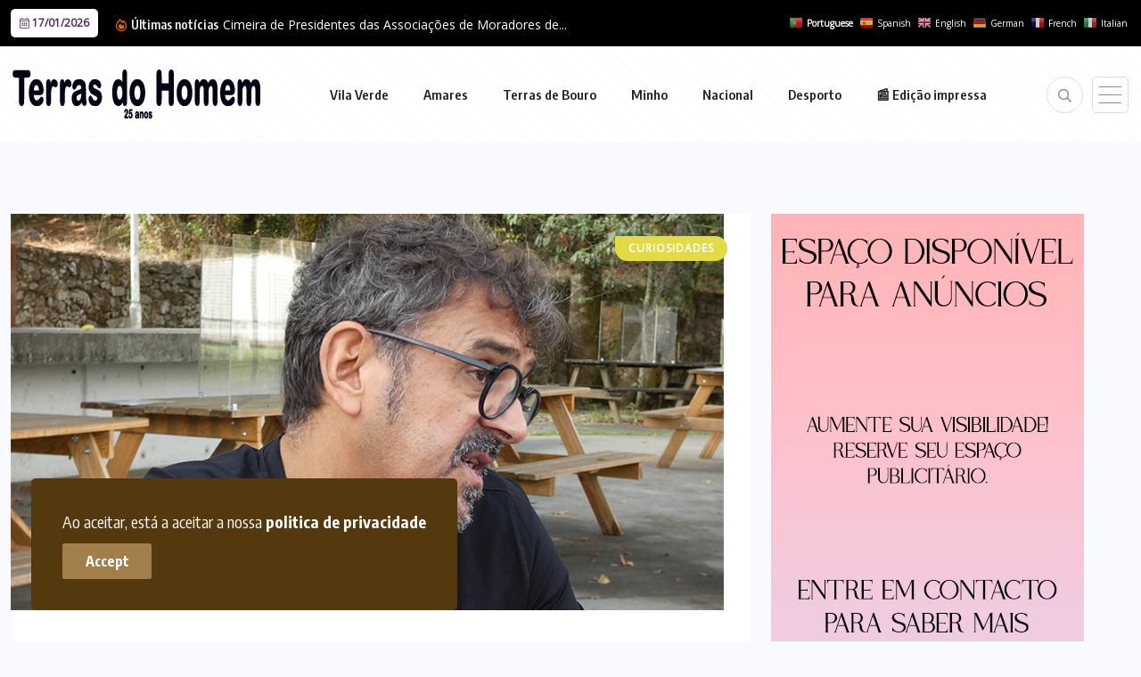

--- FILE ---
content_type: text/html; charset=UTF-8
request_url: https://terrasdohomem.pt/tag/jose-teixeira/
body_size: 15873
content:
<!doctype html>
<html lang="pt-PT" >
<head>
	<meta charset="UTF-8">
	<meta name="viewport" content="width=device-width, initial-scale=1">
	<link rel="profile" href="https://gmpg.org/xfn/11">
	
<!-- Author Meta Tags by Molongui Authorship, visit: https://wordpress.org/plugins/molongui-authorship/ -->
<!-- /Molongui Authorship -->

<meta name='robots' content='index, follow, max-image-preview:large, max-snippet:-1, max-video-preview:-1' />
	<style>img:is([sizes="auto" i], [sizes^="auto," i]) { contain-intrinsic-size: 3000px 1500px }</style>
	
	<!-- This site is optimized with the Yoast SEO plugin v26.0 - https://yoast.com/wordpress/plugins/seo/ -->
	<title>Arquivos José Teixeira &#8226; Terras do Homem</title>
	<link rel="canonical" href="https://terrasdohomem.pt/tag/jose-teixeira/" />
	<meta property="og:locale" content="pt_PT" />
	<meta property="og:type" content="article" />
	<meta property="og:title" content="Arquivos José Teixeira &#8226; Terras do Homem" />
	<meta property="og:url" content="https://terrasdohomem.pt/tag/jose-teixeira/" />
	<meta property="og:site_name" content="Terras do Homem" />
	<meta property="og:image" content="https://terrasdohomem.pt/wp-content/uploads/2020/10/th_face.jpg" />
	<meta property="og:image:width" content="1480" />
	<meta property="og:image:height" content="324" />
	<meta property="og:image:type" content="image/jpeg" />
	<script type="application/ld+json" class="yoast-schema-graph">{"@context":"https://schema.org","@graph":[{"@type":"CollectionPage","@id":"https://terrasdohomem.pt/tag/jose-teixeira/","url":"https://terrasdohomem.pt/tag/jose-teixeira/","name":"Arquivos José Teixeira &#8226; Terras do Homem","isPartOf":{"@id":"https://terrasdohomem.pt/#website"},"primaryImageOfPage":{"@id":"https://terrasdohomem.pt/tag/jose-teixeira/#primaryimage"},"image":{"@id":"https://terrasdohomem.pt/tag/jose-teixeira/#primaryimage"},"thumbnailUrl":"https://terrasdohomem.pt/wp-content/uploads/2020/09/Jose-Teixeira.jpg","breadcrumb":{"@id":"https://terrasdohomem.pt/tag/jose-teixeira/#breadcrumb"},"inLanguage":"pt-PT"},{"@type":"ImageObject","inLanguage":"pt-PT","@id":"https://terrasdohomem.pt/tag/jose-teixeira/#primaryimage","url":"https://terrasdohomem.pt/wp-content/uploads/2020/09/Jose-Teixeira.jpg","contentUrl":"https://terrasdohomem.pt/wp-content/uploads/2020/09/Jose-Teixeira.jpg","width":800,"height":445},{"@type":"BreadcrumbList","@id":"https://terrasdohomem.pt/tag/jose-teixeira/#breadcrumb","itemListElement":[{"@type":"ListItem","position":1,"name":"Início","item":"https://terrasdohomem.pt/"},{"@type":"ListItem","position":2,"name":"José Teixeira"}]},{"@type":"WebSite","@id":"https://terrasdohomem.pt/#website","url":"https://terrasdohomem.pt/","name":"Terras do Homem","description":"","publisher":{"@id":"https://terrasdohomem.pt/#organization"},"potentialAction":[{"@type":"SearchAction","target":{"@type":"EntryPoint","urlTemplate":"https://terrasdohomem.pt/?s={search_term_string}"},"query-input":{"@type":"PropertyValueSpecification","valueRequired":true,"valueName":"search_term_string"}}],"inLanguage":"pt-PT"},{"@type":"Organization","@id":"https://terrasdohomem.pt/#organization","name":"Terras do Homem","url":"https://terrasdohomem.pt/","logo":{"@type":"ImageObject","inLanguage":"pt-PT","@id":"https://terrasdohomem.pt/#/schema/logo/image/","url":"https://i0.wp.com/terrasdohomem.pt/wp-content/uploads/2025/09/favicon.jpg?fit=220%2C220&ssl=1","contentUrl":"https://i0.wp.com/terrasdohomem.pt/wp-content/uploads/2025/09/favicon.jpg?fit=220%2C220&ssl=1","width":220,"height":220,"caption":"Terras do Homem"},"image":{"@id":"https://terrasdohomem.pt/#/schema/logo/image/"},"sameAs":["https://www.facebook.com/terrasdohomem.jornal/","https://www.youtube.com/channel/UCrLIwQh0Ft93CVi24O57Y3w"]}]}</script>
	<!-- / Yoast SEO plugin. -->


<link rel='dns-prefetch' href='//fonts.googleapis.com' />
<link rel="alternate" type="application/rss+xml" title="Terras do Homem &raquo; Feed" href="https://terrasdohomem.pt/feed/" />
<link rel="alternate" type="application/rss+xml" title="Terras do Homem &raquo; Feed de comentários" href="https://terrasdohomem.pt/comments/feed/" />
<link rel="alternate" type="application/rss+xml" title="Feed de etiquetas Terras do Homem &raquo; José Teixeira" href="https://terrasdohomem.pt/tag/jose-teixeira/feed/" />
<script>
window._wpemojiSettings = {"baseUrl":"https:\/\/s.w.org\/images\/core\/emoji\/16.0.1\/72x72\/","ext":".png","svgUrl":"https:\/\/s.w.org\/images\/core\/emoji\/16.0.1\/svg\/","svgExt":".svg","source":{"concatemoji":"https:\/\/terrasdohomem.pt\/wp-includes\/js\/wp-emoji-release.min.js?ver=6.8.3"}};
/*! This file is auto-generated */
!function(s,n){var o,i,e;function c(e){try{var t={supportTests:e,timestamp:(new Date).valueOf()};sessionStorage.setItem(o,JSON.stringify(t))}catch(e){}}function p(e,t,n){e.clearRect(0,0,e.canvas.width,e.canvas.height),e.fillText(t,0,0);var t=new Uint32Array(e.getImageData(0,0,e.canvas.width,e.canvas.height).data),a=(e.clearRect(0,0,e.canvas.width,e.canvas.height),e.fillText(n,0,0),new Uint32Array(e.getImageData(0,0,e.canvas.width,e.canvas.height).data));return t.every(function(e,t){return e===a[t]})}function u(e,t){e.clearRect(0,0,e.canvas.width,e.canvas.height),e.fillText(t,0,0);for(var n=e.getImageData(16,16,1,1),a=0;a<n.data.length;a++)if(0!==n.data[a])return!1;return!0}function f(e,t,n,a){switch(t){case"flag":return n(e,"\ud83c\udff3\ufe0f\u200d\u26a7\ufe0f","\ud83c\udff3\ufe0f\u200b\u26a7\ufe0f")?!1:!n(e,"\ud83c\udde8\ud83c\uddf6","\ud83c\udde8\u200b\ud83c\uddf6")&&!n(e,"\ud83c\udff4\udb40\udc67\udb40\udc62\udb40\udc65\udb40\udc6e\udb40\udc67\udb40\udc7f","\ud83c\udff4\u200b\udb40\udc67\u200b\udb40\udc62\u200b\udb40\udc65\u200b\udb40\udc6e\u200b\udb40\udc67\u200b\udb40\udc7f");case"emoji":return!a(e,"\ud83e\udedf")}return!1}function g(e,t,n,a){var r="undefined"!=typeof WorkerGlobalScope&&self instanceof WorkerGlobalScope?new OffscreenCanvas(300,150):s.createElement("canvas"),o=r.getContext("2d",{willReadFrequently:!0}),i=(o.textBaseline="top",o.font="600 32px Arial",{});return e.forEach(function(e){i[e]=t(o,e,n,a)}),i}function t(e){var t=s.createElement("script");t.src=e,t.defer=!0,s.head.appendChild(t)}"undefined"!=typeof Promise&&(o="wpEmojiSettingsSupports",i=["flag","emoji"],n.supports={everything:!0,everythingExceptFlag:!0},e=new Promise(function(e){s.addEventListener("DOMContentLoaded",e,{once:!0})}),new Promise(function(t){var n=function(){try{var e=JSON.parse(sessionStorage.getItem(o));if("object"==typeof e&&"number"==typeof e.timestamp&&(new Date).valueOf()<e.timestamp+604800&&"object"==typeof e.supportTests)return e.supportTests}catch(e){}return null}();if(!n){if("undefined"!=typeof Worker&&"undefined"!=typeof OffscreenCanvas&&"undefined"!=typeof URL&&URL.createObjectURL&&"undefined"!=typeof Blob)try{var e="postMessage("+g.toString()+"("+[JSON.stringify(i),f.toString(),p.toString(),u.toString()].join(",")+"));",a=new Blob([e],{type:"text/javascript"}),r=new Worker(URL.createObjectURL(a),{name:"wpTestEmojiSupports"});return void(r.onmessage=function(e){c(n=e.data),r.terminate(),t(n)})}catch(e){}c(n=g(i,f,p,u))}t(n)}).then(function(e){for(var t in e)n.supports[t]=e[t],n.supports.everything=n.supports.everything&&n.supports[t],"flag"!==t&&(n.supports.everythingExceptFlag=n.supports.everythingExceptFlag&&n.supports[t]);n.supports.everythingExceptFlag=n.supports.everythingExceptFlag&&!n.supports.flag,n.DOMReady=!1,n.readyCallback=function(){n.DOMReady=!0}}).then(function(){return e}).then(function(){var e;n.supports.everything||(n.readyCallback(),(e=n.source||{}).concatemoji?t(e.concatemoji):e.wpemoji&&e.twemoji&&(t(e.twemoji),t(e.wpemoji)))}))}((window,document),window._wpemojiSettings);
</script>
<style id='wp-emoji-styles-inline-css'>

	img.wp-smiley, img.emoji {
		display: inline !important;
		border: none !important;
		box-shadow: none !important;
		height: 1em !important;
		width: 1em !important;
		margin: 0 0.07em !important;
		vertical-align: -0.1em !important;
		background: none !important;
		padding: 0 !important;
	}
</style>
<link rel='stylesheet' id='wp-block-library-css' href='https://terrasdohomem.pt/wp-includes/css/dist/block-library/style.min.css?ver=6.8.3' media='all' />
<style id='classic-theme-styles-inline-css'>
/*! This file is auto-generated */
.wp-block-button__link{color:#fff;background-color:#32373c;border-radius:9999px;box-shadow:none;text-decoration:none;padding:calc(.667em + 2px) calc(1.333em + 2px);font-size:1.125em}.wp-block-file__button{background:#32373c;color:#fff;text-decoration:none}
</style>
<style id='global-styles-inline-css'>
:root{--wp--preset--aspect-ratio--square: 1;--wp--preset--aspect-ratio--4-3: 4/3;--wp--preset--aspect-ratio--3-4: 3/4;--wp--preset--aspect-ratio--3-2: 3/2;--wp--preset--aspect-ratio--2-3: 2/3;--wp--preset--aspect-ratio--16-9: 16/9;--wp--preset--aspect-ratio--9-16: 9/16;--wp--preset--color--black: #000000;--wp--preset--color--cyan-bluish-gray: #abb8c3;--wp--preset--color--white: #ffffff;--wp--preset--color--pale-pink: #f78da7;--wp--preset--color--vivid-red: #cf2e2e;--wp--preset--color--luminous-vivid-orange: #ff6900;--wp--preset--color--luminous-vivid-amber: #fcb900;--wp--preset--color--light-green-cyan: #7bdcb5;--wp--preset--color--vivid-green-cyan: #00d084;--wp--preset--color--pale-cyan-blue: #8ed1fc;--wp--preset--color--vivid-cyan-blue: #0693e3;--wp--preset--color--vivid-purple: #9b51e0;--wp--preset--gradient--vivid-cyan-blue-to-vivid-purple: linear-gradient(135deg,rgba(6,147,227,1) 0%,rgb(155,81,224) 100%);--wp--preset--gradient--light-green-cyan-to-vivid-green-cyan: linear-gradient(135deg,rgb(122,220,180) 0%,rgb(0,208,130) 100%);--wp--preset--gradient--luminous-vivid-amber-to-luminous-vivid-orange: linear-gradient(135deg,rgba(252,185,0,1) 0%,rgba(255,105,0,1) 100%);--wp--preset--gradient--luminous-vivid-orange-to-vivid-red: linear-gradient(135deg,rgba(255,105,0,1) 0%,rgb(207,46,46) 100%);--wp--preset--gradient--very-light-gray-to-cyan-bluish-gray: linear-gradient(135deg,rgb(238,238,238) 0%,rgb(169,184,195) 100%);--wp--preset--gradient--cool-to-warm-spectrum: linear-gradient(135deg,rgb(74,234,220) 0%,rgb(151,120,209) 20%,rgb(207,42,186) 40%,rgb(238,44,130) 60%,rgb(251,105,98) 80%,rgb(254,248,76) 100%);--wp--preset--gradient--blush-light-purple: linear-gradient(135deg,rgb(255,206,236) 0%,rgb(152,150,240) 100%);--wp--preset--gradient--blush-bordeaux: linear-gradient(135deg,rgb(254,205,165) 0%,rgb(254,45,45) 50%,rgb(107,0,62) 100%);--wp--preset--gradient--luminous-dusk: linear-gradient(135deg,rgb(255,203,112) 0%,rgb(199,81,192) 50%,rgb(65,88,208) 100%);--wp--preset--gradient--pale-ocean: linear-gradient(135deg,rgb(255,245,203) 0%,rgb(182,227,212) 50%,rgb(51,167,181) 100%);--wp--preset--gradient--electric-grass: linear-gradient(135deg,rgb(202,248,128) 0%,rgb(113,206,126) 100%);--wp--preset--gradient--midnight: linear-gradient(135deg,rgb(2,3,129) 0%,rgb(40,116,252) 100%);--wp--preset--font-size--small: 13px;--wp--preset--font-size--medium: 20px;--wp--preset--font-size--large: 36px;--wp--preset--font-size--x-large: 42px;--wp--preset--spacing--20: 0.44rem;--wp--preset--spacing--30: 0.67rem;--wp--preset--spacing--40: 1rem;--wp--preset--spacing--50: 1.5rem;--wp--preset--spacing--60: 2.25rem;--wp--preset--spacing--70: 3.38rem;--wp--preset--spacing--80: 5.06rem;--wp--preset--shadow--natural: 6px 6px 9px rgba(0, 0, 0, 0.2);--wp--preset--shadow--deep: 12px 12px 50px rgba(0, 0, 0, 0.4);--wp--preset--shadow--sharp: 6px 6px 0px rgba(0, 0, 0, 0.2);--wp--preset--shadow--outlined: 6px 6px 0px -3px rgba(255, 255, 255, 1), 6px 6px rgba(0, 0, 0, 1);--wp--preset--shadow--crisp: 6px 6px 0px rgba(0, 0, 0, 1);}:where(.is-layout-flex){gap: 0.5em;}:where(.is-layout-grid){gap: 0.5em;}body .is-layout-flex{display: flex;}.is-layout-flex{flex-wrap: wrap;align-items: center;}.is-layout-flex > :is(*, div){margin: 0;}body .is-layout-grid{display: grid;}.is-layout-grid > :is(*, div){margin: 0;}:where(.wp-block-columns.is-layout-flex){gap: 2em;}:where(.wp-block-columns.is-layout-grid){gap: 2em;}:where(.wp-block-post-template.is-layout-flex){gap: 1.25em;}:where(.wp-block-post-template.is-layout-grid){gap: 1.25em;}.has-black-color{color: var(--wp--preset--color--black) !important;}.has-cyan-bluish-gray-color{color: var(--wp--preset--color--cyan-bluish-gray) !important;}.has-white-color{color: var(--wp--preset--color--white) !important;}.has-pale-pink-color{color: var(--wp--preset--color--pale-pink) !important;}.has-vivid-red-color{color: var(--wp--preset--color--vivid-red) !important;}.has-luminous-vivid-orange-color{color: var(--wp--preset--color--luminous-vivid-orange) !important;}.has-luminous-vivid-amber-color{color: var(--wp--preset--color--luminous-vivid-amber) !important;}.has-light-green-cyan-color{color: var(--wp--preset--color--light-green-cyan) !important;}.has-vivid-green-cyan-color{color: var(--wp--preset--color--vivid-green-cyan) !important;}.has-pale-cyan-blue-color{color: var(--wp--preset--color--pale-cyan-blue) !important;}.has-vivid-cyan-blue-color{color: var(--wp--preset--color--vivid-cyan-blue) !important;}.has-vivid-purple-color{color: var(--wp--preset--color--vivid-purple) !important;}.has-black-background-color{background-color: var(--wp--preset--color--black) !important;}.has-cyan-bluish-gray-background-color{background-color: var(--wp--preset--color--cyan-bluish-gray) !important;}.has-white-background-color{background-color: var(--wp--preset--color--white) !important;}.has-pale-pink-background-color{background-color: var(--wp--preset--color--pale-pink) !important;}.has-vivid-red-background-color{background-color: var(--wp--preset--color--vivid-red) !important;}.has-luminous-vivid-orange-background-color{background-color: var(--wp--preset--color--luminous-vivid-orange) !important;}.has-luminous-vivid-amber-background-color{background-color: var(--wp--preset--color--luminous-vivid-amber) !important;}.has-light-green-cyan-background-color{background-color: var(--wp--preset--color--light-green-cyan) !important;}.has-vivid-green-cyan-background-color{background-color: var(--wp--preset--color--vivid-green-cyan) !important;}.has-pale-cyan-blue-background-color{background-color: var(--wp--preset--color--pale-cyan-blue) !important;}.has-vivid-cyan-blue-background-color{background-color: var(--wp--preset--color--vivid-cyan-blue) !important;}.has-vivid-purple-background-color{background-color: var(--wp--preset--color--vivid-purple) !important;}.has-black-border-color{border-color: var(--wp--preset--color--black) !important;}.has-cyan-bluish-gray-border-color{border-color: var(--wp--preset--color--cyan-bluish-gray) !important;}.has-white-border-color{border-color: var(--wp--preset--color--white) !important;}.has-pale-pink-border-color{border-color: var(--wp--preset--color--pale-pink) !important;}.has-vivid-red-border-color{border-color: var(--wp--preset--color--vivid-red) !important;}.has-luminous-vivid-orange-border-color{border-color: var(--wp--preset--color--luminous-vivid-orange) !important;}.has-luminous-vivid-amber-border-color{border-color: var(--wp--preset--color--luminous-vivid-amber) !important;}.has-light-green-cyan-border-color{border-color: var(--wp--preset--color--light-green-cyan) !important;}.has-vivid-green-cyan-border-color{border-color: var(--wp--preset--color--vivid-green-cyan) !important;}.has-pale-cyan-blue-border-color{border-color: var(--wp--preset--color--pale-cyan-blue) !important;}.has-vivid-cyan-blue-border-color{border-color: var(--wp--preset--color--vivid-cyan-blue) !important;}.has-vivid-purple-border-color{border-color: var(--wp--preset--color--vivid-purple) !important;}.has-vivid-cyan-blue-to-vivid-purple-gradient-background{background: var(--wp--preset--gradient--vivid-cyan-blue-to-vivid-purple) !important;}.has-light-green-cyan-to-vivid-green-cyan-gradient-background{background: var(--wp--preset--gradient--light-green-cyan-to-vivid-green-cyan) !important;}.has-luminous-vivid-amber-to-luminous-vivid-orange-gradient-background{background: var(--wp--preset--gradient--luminous-vivid-amber-to-luminous-vivid-orange) !important;}.has-luminous-vivid-orange-to-vivid-red-gradient-background{background: var(--wp--preset--gradient--luminous-vivid-orange-to-vivid-red) !important;}.has-very-light-gray-to-cyan-bluish-gray-gradient-background{background: var(--wp--preset--gradient--very-light-gray-to-cyan-bluish-gray) !important;}.has-cool-to-warm-spectrum-gradient-background{background: var(--wp--preset--gradient--cool-to-warm-spectrum) !important;}.has-blush-light-purple-gradient-background{background: var(--wp--preset--gradient--blush-light-purple) !important;}.has-blush-bordeaux-gradient-background{background: var(--wp--preset--gradient--blush-bordeaux) !important;}.has-luminous-dusk-gradient-background{background: var(--wp--preset--gradient--luminous-dusk) !important;}.has-pale-ocean-gradient-background{background: var(--wp--preset--gradient--pale-ocean) !important;}.has-electric-grass-gradient-background{background: var(--wp--preset--gradient--electric-grass) !important;}.has-midnight-gradient-background{background: var(--wp--preset--gradient--midnight) !important;}.has-small-font-size{font-size: var(--wp--preset--font-size--small) !important;}.has-medium-font-size{font-size: var(--wp--preset--font-size--medium) !important;}.has-large-font-size{font-size: var(--wp--preset--font-size--large) !important;}.has-x-large-font-size{font-size: var(--wp--preset--font-size--x-large) !important;}
:where(.wp-block-post-template.is-layout-flex){gap: 1.25em;}:where(.wp-block-post-template.is-layout-grid){gap: 1.25em;}
:where(.wp-block-columns.is-layout-flex){gap: 2em;}:where(.wp-block-columns.is-layout-grid){gap: 2em;}
:root :where(.wp-block-pullquote){font-size: 1.5em;line-height: 1.6;}
</style>
<link rel='stylesheet' id='benqu-custom-fonts-css' href='https://fonts.googleapis.com/css?family=DM+Sans%3A400%2C400i%2C500%2C500i%2C700%2C700i%7CEncode+Sans+Condensed%3A100%2C200%2C300%2C400%2C500%2C600%2C700%2C800%2C900%7CLora%3A400%2C400i%2C500%2C500i%2C600%2C600i%2C700%2C700i&#038;subset=latin' media='all' />
<link rel='stylesheet' id='bootstrap-css' href='https://terrasdohomem.pt/wp-content/themes/benqu/assets/css/bootstrap.min.css?ver=6.8.3' media='all' />
<link rel='stylesheet' id='font-awesome-all-css' href='https://terrasdohomem.pt/wp-content/themes/benqu/assets/fonts/fontawesome/css/all.min.css?ver=6.8.3' media='all' />
<link rel='stylesheet' id='sidebarnav-css' href='https://terrasdohomem.pt/wp-content/themes/benqu/assets/css/sidebarnav.min.css?ver=6.8.3' media='all' />
<link rel='stylesheet' id='animation-css' href='https://terrasdohomem.pt/wp-content/themes/benqu/assets/css/animation.css?ver=6.8.3' media='all' />
<link rel='stylesheet' id='owl-carousel-css' href='https://terrasdohomem.pt/wp-content/themes/benqu/assets/css/owl.carousel.min.css?ver=6.8.3' media='all' />
<link rel='stylesheet' id='slick-slider-css' href='https://terrasdohomem.pt/wp-content/themes/benqu/assets/css/slick.css?ver=6.8.3' media='all' />
<link rel='stylesheet' id='magnific-popup-css' href='https://terrasdohomem.pt/wp-content/themes/benqu/assets/css/magnific-popup.css?ver=6.8.3' media='all' />
<link rel='stylesheet' id='metis-menu-css' href='https://terrasdohomem.pt/wp-content/themes/benqu/assets/css/metis-menu.css?ver=6.8.3' media='all' />
<link rel='stylesheet' id='benqu-post-css' href='https://terrasdohomem.pt/wp-content/themes/benqu/assets/css/post-style.css?ver=6.8.3' media='all' />
<link rel='stylesheet' id='benqu-main-css' href='https://terrasdohomem.pt/wp-content/themes/benqu/assets/css/benqu-style.css?ver=6.8.3' media='all' />
<link rel='stylesheet' id='benqu-responsive-css' href='https://terrasdohomem.pt/wp-content/themes/benqu/assets/css/responsive.css?ver=6.8.3' media='all' />
<link rel='stylesheet' id='benqu-style-css' href='https://terrasdohomem.pt/wp-content/themes/benqu-child/style.css?ver=1.0' media='all' />
<link rel='stylesheet' id='benqu-theme-custom-style-css' href='https://terrasdohomem.pt/wp-content/themes/benqu/assets/css/custom-style.css?ver=6.8.3' media='all' />
<style id='benqu-theme-custom-style-inline-css'>
        
        :root {
            --color-primary: #181b1e;
        }
    
</style>
<link rel='stylesheet' id='dflip-style-css' href='https://terrasdohomem.pt/wp-content/plugins/3d-flipbook-dflip-lite/assets/css/dflip.min.css?ver=2.3.75' media='all' />
<link rel='stylesheet' id='csf-google-web-fonts-css' href='//fonts.googleapis.com/css?family=Open%20Sans:400&#038;display=swap' media='all' />
<script src="https://terrasdohomem.pt/wp-includes/js/jquery/jquery.min.js?ver=3.7.1" id="jquery-core-js"></script>
<script src="https://terrasdohomem.pt/wp-includes/js/jquery/jquery-migrate.min.js?ver=3.4.1" id="jquery-migrate-js"></script>
<link rel="https://api.w.org/" href="https://terrasdohomem.pt/wp-json/" /><link rel="alternate" title="JSON" type="application/json" href="https://terrasdohomem.pt/wp-json/wp/v2/tags/2230" /><link rel="EditURI" type="application/rsd+xml" title="RSD" href="https://terrasdohomem.pt/xmlrpc.php?rsd" />
<meta name="generator" content="WordPress 6.8.3" />
            <style>
                .molongui-disabled-link
                {
                    border-bottom: none !important;
                    text-decoration: none !important;
                    color: inherit !important;
                    cursor: inherit !important;
                }
                .molongui-disabled-link:hover,
                .molongui-disabled-link:hover span
                {
                    border-bottom: none !important;
                    text-decoration: none !important;
                    color: inherit !important;
                    cursor: inherit !important;
                }
            </style>
            <meta name="generator" content="Elementor 3.32.3; settings: css_print_method-external, google_font-enabled, font_display-auto">
			<style>
				.e-con.e-parent:nth-of-type(n+4):not(.e-lazyloaded):not(.e-no-lazyload),
				.e-con.e-parent:nth-of-type(n+4):not(.e-lazyloaded):not(.e-no-lazyload) * {
					background-image: none !important;
				}
				@media screen and (max-height: 1024px) {
					.e-con.e-parent:nth-of-type(n+3):not(.e-lazyloaded):not(.e-no-lazyload),
					.e-con.e-parent:nth-of-type(n+3):not(.e-lazyloaded):not(.e-no-lazyload) * {
						background-image: none !important;
					}
				}
				@media screen and (max-height: 640px) {
					.e-con.e-parent:nth-of-type(n+2):not(.e-lazyloaded):not(.e-no-lazyload),
					.e-con.e-parent:nth-of-type(n+2):not(.e-lazyloaded):not(.e-no-lazyload) * {
						background-image: none !important;
					}
				}
			</style>
					<style type="text/css">
					.site-title a,
			.site-description {
				color: #6d3914;
			}
				</style>
		<style type="text/css">body{font-family:"Open Sans";font-weight:normal;}</style><link rel="icon" href="https://terrasdohomem.pt/wp-content/uploads/2025/09/favicon-100x100.jpg" sizes="32x32" />
<link rel="icon" href="https://terrasdohomem.pt/wp-content/uploads/2025/09/favicon.jpg" sizes="192x192" />
<link rel="apple-touch-icon" href="https://terrasdohomem.pt/wp-content/uploads/2025/09/favicon.jpg" />
<meta name="msapplication-TileImage" content="https://terrasdohomem.pt/wp-content/uploads/2025/09/favicon.jpg" />
		<style id="wp-custom-css">
			/* ==============================
   CORES E TEXTO
============================== */
.editorial,
.editorial h3 {
  color: white;
}

div.textwidget.custom-html-widget a {
  color: white;
  text-decoration: underline;
}

.benqu-page-interal {
  padding: 30px 0;
}

.pfy_single_post_wrapper footer.entry-footer {
  border: 0px solid #e7e7e7;
  border-radius: 2px;
  padding: 40px 30px;
}

.df-popup-thumb span.df-book-title {
    bottom: 0;
    opacity: 1;
}

.widget.widget_rss .rsswidget {
  color: #fff !important
}

a.glink span {
  margin-right: 10px;
  font-size: 10px;
  vertical-align: middle;
  color: white !important;
}

/* ==============================
   LOGO E ELEMENTOS OCULTOS
============================== */
.sidebar-logo {
  display: none !important;
}

.trp-floating-switcher {
  display: none;
}

/* ==============================
   HEADER E MENU
============================== */
header.benqu-main-header.pfy-header-2 .header-menu {
  background: #fff;	
  padding: 20px 0;background-color: #ffffff;
opacity: 1;
background: repeating-linear-gradient( 45deg, #fdfdfd, #fdfdfd 3px, #ffffff 3px, #ffffff 15px );
}

.site-navigation ul#menu-primary li {
    display: inline-block;
    transition: transform 0.5s ease, text-decoration 0.5s ease;
}

.site-navigation ul#menu-primary li a {
    text-decoration: none;
    display: inline-block;
}

.site-navigation ul#menu-primary li:hover a {
    text-decoration: underline;
    transform: scale(1.1);
    transition: transform 0.5s ease, text-decoration 0.5s ease;
}


.mainmenu .site-navigation .navigation li a {
  font-size: 15px;
  font-weight: 600;
  padding-right: 35px;
}

.stickyHeader {
  position: absolute;
}

/* ==============================
   CATEGORIAS
============================== */
.pfy-cate-item-wrap.cat-style1 .pfy-cat-item a {
  display: block;
  text-align: center;
  padding: 35px !important;
  text-transform: uppercase;
  font-size: 12px !important;
  font-weight: 700;
  font-family: 'Encode Sans Condensed', sans-serif;
  position: relative;
  text-shadow: 1px 1px 3px black; /* sobrescreve white */
  z-index: 10000;
  color: #fff;
  letter-spacing: 0px;
}

/* ==============================
   POST META E TÍTULOS
============================== */
.pfy-post-gd-meta li {
  list-style: none;
  position: relative;
  padding-left: 0;
}

li::marker {
  color: #3b60fe;
  font-size: 0px;
  content: "";
}

.elementor-element-18505b4 .pfy-post-title,
.elementor-element-1705fa9 .pfy-post-title {
  display: -webkit-box;
  -webkit-line-clamp: 4; /* força 4 linhas */
  -webkit-box-orient: vertical;
  overflow: hidden;
  min-height: calc(1.4em * 4); /* 4 linhas (1.4 é line-height) */
  line-height: 1.3em;
}

/* ==============================
   COOKIES
============================== */
.bnq__cookie_area {
  background: #55390e;
}

.bnq__cookie_area button {
  background: #a27f4a;
}
		</style>
		</head>

<body class="archive tag tag-jose-teixeira tag-2230 wp-custom-logo wp-theme-benqu wp-child-theme-benqu-child hfeed elementor-default elementor-kit-1149">
<div class="bnq__cookie_area">
    <p>Ao aceitar, está a aceitar a nossa <a href="https://terrasdohomem.pt/politica-de-privacidade/">politica de privacidade</a></p>
    <div>
        <button class="bnq__cookie_btn">Accept</button>
    </div>
</div>
<div class="pfy-main-wrapper">
    <div class="benqu_header_search">
        <div class="container">
            <div class="row d-flex justify-content-center">
                <div class="col-md-12">
                    <form method="get" action="https://terrasdohomem.pt/">
                        <input type="search" name="s" id="search" value="" placeholder="Search Headlines, News..." />
                        <i class="close-btn fal fa-times"></i>
                    </form>
                </div>
            </div>
        </div>
    </div>
 <header class="benqu-main-header pfy-header-2">
        <div class="pfy-top-bar" id="pfytopbar">
        <div class="container">
            <div class="row">
                <div class="col-lg-7 col-md-7 col-6">
                    <div class="pfy-top-left">
                                                <div class="topbar-date">
                            <span><i class="fal fa-calendar-alt"></i> 17/01/2026</span>
                        </div>
                                                <div class="tp-news-ticker">
                            <div class="breaking-heading"><i class="far fa-fire-alt"></i> Últimas notícias</div>
                            
<div class="pfy-breakingnews">
	<ul class="breaking-headline-active owl-carousel">	
				<li><a href="https://terrasdohomem.pt/2026/01/16/cimeira-de-presidentes-das-associacoes-de-moradores-de-braga-faz-balanco-positivo-do-primeiro-ano-de-atividade/">Cimeira de Presidentes das Associações de Moradores de...</a></li>
				<li><a href="https://terrasdohomem.pt/2026/01/16/guimaraes-marca-presenca-na-fitur-feira-internacional-de-turismo-de-madrid-de-21-a-25-de-janeiro-de-2026/">Guimarães marca presença na FITUR – Feira Internacional...</a></li>
				<li><a href="https://terrasdohomem.pt/2026/01/16/reposicao-da-via-dupla-na-rua-de-sao-martinho-a-partir-de-19-de-janeiro/">Reposição da via dupla na Rua de São...</a></li>
				<li><a href="https://terrasdohomem.pt/2026/01/16/concurso-de-leitura-intermunicipal-promove-o-gosto-pelo-livro-entre-alunos-da-epatv/">Concurso de Leitura Intermunicipal promove o gosto pelo...</a></li>
	    </ul>
</div>

                        </div>
                    </div>
                </div>
                <div class="col-lg-5 col-md-5 col-6 text-end">
                                            <div class="gtranslate_wrapper" id="gt-wrapper-27492117"></div>					
					

					
					
                </div>
            </div>
        </div>
    </div>
        
    <div id="stickyHeader" class="header-menu">
        <div class="container">
            <div class="header-menu-opt d-flex justify-content-between align-items-center">
                <div class="pfy-logo d-flex  align-items-center">
                                <a href="https://terrasdohomem.pt/" class="custom-logo-link" rel="home"><img width="286" height="60" src="https://terrasdohomem.pt/wp-content/uploads/2025/10/logo2.png" class="custom-logo" alt="Terras do Homem" decoding="async" /></a>                <a class="site-logo light-logo" href="https://terrasdohomem.pt/" >
            <img src="https://terrasdohomem.pt/wp-content/themes/benqu/assets/img/logo-white.svg" alt="Logo">
        </a>
                    </div>
                <div class="mainmenu">
                    <div class="site-navigation">
                        <ul id="menu-primary" class="navigation clearfix"><li id="menu-item-406" class="menu-item menu-item-type-taxonomy menu-item-object-category menu-item-406"><a href="https://terrasdohomem.pt/category/vila-verde/">Vila Verde</a></li>
<li id="menu-item-305" class="menu-item menu-item-type-taxonomy menu-item-object-category menu-item-305"><a href="https://terrasdohomem.pt/category/amares/">Amares</a></li>
<li id="menu-item-304" class="menu-item menu-item-type-taxonomy menu-item-object-category menu-item-304"><a href="https://terrasdohomem.pt/category/terras-de-bouro/">Terras de Bouro</a></li>
<li id="menu-item-803" class="menu-item menu-item-type-taxonomy menu-item-object-category menu-item-803"><a href="https://terrasdohomem.pt/category/minho/">Minho</a></li>
<li id="menu-item-306" class="menu-item menu-item-type-taxonomy menu-item-object-category menu-item-306"><a href="https://terrasdohomem.pt/category/nacional/">Nacional</a></li>
<li id="menu-item-307" class="menu-item menu-item-type-taxonomy menu-item-object-category menu-item-307"><a href="https://terrasdohomem.pt/category/desporto/">Desporto</a></li>
<li id="menu-item-101328" class="menu-item menu-item-type-post_type menu-item-object-page menu-item-101328"><a href="https://terrasdohomem.pt/edicao-impressa/">&#x1f4f0; Edição impressa</a></li>
</ul>                    </div>
                </div>
                <div class="menu-right  d-flex justify-content-between align-items-center">
																					<span class="pfy-search-btn"><i class="far fa-search"></i></span>
										
																					<span class="pfy-sidebarnav"><img src="https://terrasdohomem.pt/wp-content/themes/benqu/assets/img/nav.svg" alt="Nav"></span>
										
                    <div class="hamburger_menu d-lg-none">
                        <a href="javascript:void(0);" class="active">
                            <div class="icon bar">
                                <img src="https://terrasdohomem.pt/wp-content/themes/benqu/assets/img/nav.svg" alt="Nav">
                            </div>
                        </a>
                    </div>
                </div>
            </div>
        </div>
    </div>
</header>
<div class="pfy-sidebar-wrap pfy-sidebar-box">
    <div class="pfy-sidebar-overlay pfy-sidebar-return"></div>
    <div class="pfy-sidebar-nav-widget">
        <div class="pfy-sidebar-wid-wrap">
            <div class="pfy-sidebar-close-wrap">
                <a href="#" class="pfy-sidebar-close">
                    <i class="fal fa-times"></i>
                </a>
            </div>
            <div class="pfy-sidebar-content">
                
                <!-- Sidebar Info Content -->
                <div class="pfy-sidebar-info-content">
                    <div class="content-inner">
                        <div class="sidebar-logo sidebar-style">
                                        <a class="site-logo light-logo" href="https://terrasdohomem.pt/" >
            <img src="https://terrasdohomem.pt/wp-content/themes/benqu/assets/img/logo-white.svg" alt="Logo">
        </a>
                                                        </div>
                                                <div class="pfy-sidebar-contact-info sidebar-style">
                            <section id="custom_html-3" class="widget_text widget widget_custom_html"><div class="textwidget custom-html-widget"><section class="editorial">
  <h3>DIRETOR</h3>
  <p>Pedro Antunes Pereira (CP-5930)</p>
	
	<h3>PROPRIETÁRIO</h3>
  <p>Araceli Francisca Martin Sabor</p>

  <h3>COLABORADORES</h3>
  <ul>
    <li>Pedro Antunes Pereira (CP-5930)</li>
    <li>Víctor Manuel Borges (CO-73)</li>
    <li>Carlos Mangas</li>
    <li>Unidade de Saúde Pública ACES Cávado II</li>    
  </ul> 
<br>	
  <h3>EDIÇÃO E REDAÇÃO</h3>
  <p>António Pedro Antunes Pereira Lenho</p>
</section>

<a href="https://terrasdohomem.pt/estatuto/">Estatuto Editorial</a></div></section>                        </div>
                                                <div class="pfy-sidebar-contact-info sidebar-style">

                                                            <p>Rua José António Cruz, nº 39, 3º Esq. Frt., 4715-343 Braga</p>
                            
                                                            <p>939 850 787</p>
                            
                                                            <p>terrasdohomem@gmail.com</p>
                                                        <!-- Sidebar Social Info -->
                                                    </div>
                        
                    </div>
                </div>
                
            </div>
        </div>
    </div>
</div>
<div class="body-overlay"></div>
<div class="slide-bar">
    <div class="close-mobile-menu">
        <a href="javascript:void(0);"><i class="fal fa-times"></i></a>
    </div>
    <nav class="side-mobile-menu d-lg-none">
        <div class="header-mobile-search">
            <form action="https://terrasdohomem.pt/" method="get">
                <input type="search" name="s" id="search-id" value="" placeholder="Search Here">
                <button type="submit"><i class="ti-search"></i></button>
            </form>
        </div>
        <div class="menu-primary-container"><ul id="pfy-mobile-menu" class="menu"><li class="menu-item menu-item-type-taxonomy menu-item-object-category menu-item-406"><a href="https://terrasdohomem.pt/category/vila-verde/">Vila Verde</a></li>
<li class="menu-item menu-item-type-taxonomy menu-item-object-category menu-item-305"><a href="https://terrasdohomem.pt/category/amares/">Amares</a></li>
<li class="menu-item menu-item-type-taxonomy menu-item-object-category menu-item-304"><a href="https://terrasdohomem.pt/category/terras-de-bouro/">Terras de Bouro</a></li>
<li class="menu-item menu-item-type-taxonomy menu-item-object-category menu-item-803"><a href="https://terrasdohomem.pt/category/minho/">Minho</a></li>
<li class="menu-item menu-item-type-taxonomy menu-item-object-category menu-item-306"><a href="https://terrasdohomem.pt/category/nacional/">Nacional</a></li>
<li class="menu-item menu-item-type-taxonomy menu-item-object-category menu-item-307"><a href="https://terrasdohomem.pt/category/desporto/">Desporto</a></li>
<li class="menu-item menu-item-type-post_type menu-item-object-page menu-item-101328"><a href="https://terrasdohomem.pt/edicao-impressa/">&#x1f4f0; Edição impressa</a></li>
</ul></div>    </nav>
</div>
	<div class="pfy-post-main-post-wrap">
		<div class="container">
			<div class="row benqu-sticky-wrap">
				<div class="col-xl-8 benqu-sticky-item">
					    
			<article id="post-10311" class="pfy-default-post-ly post-10311 post type-post status-publish format-standard has-post-thumbnail hentry category-curiosidades tag-dst tag-filosofia tag-jose-teixeira tag-universidade-catolica">    
    <div class="pfy-post-item">
                <div class="pfy-post-thumb pfy-img-commn-style">
            <a class="post-thumb" href="https://terrasdohomem.pt/2020/09/30/empresario-de-braga-oferece-curso-de-filosofia-a-trabalhadores/"><img fetchpriority="high" width="800" height="445" src="https://terrasdohomem.pt/wp-content/uploads/2020/09/Jose-Teixeira.jpg" class="attachment-benqu-img-size5 size-benqu-img-size5 wp-post-image" alt="" decoding="async" srcset="https://terrasdohomem.pt/wp-content/uploads/2020/09/Jose-Teixeira.jpg 800w, https://terrasdohomem.pt/wp-content/uploads/2020/09/Jose-Teixeira-300x167.jpg 300w, https://terrasdohomem.pt/wp-content/uploads/2020/09/Jose-Teixeira-768x427.jpg 768w" sizes="(max-width: 800px) 100vw, 800px" /></a>
                		<a class="benqu-cate-badge parent-category" href="https://terrasdohomem.pt/category/curiosidades/" style="background-color:#e2db46">
			<span>Curiosidades</span>
		</a>
	        </div>
                <div class="pfy-post-content">
    <h2 class="pfy-post-title"><a href="https://terrasdohomem.pt/2020/09/30/empresario-de-braga-oferece-curso-de-filosofia-a-trabalhadores/">Empresário de Braga oferece curso de filosofia a trabalhadores</a></h2>

					<ul class="pfy-post-gd-meta">
					 <li><i class="far fa-user"></i> <a href="https://terrasdohomem.pt/author/admin/">Pedro Antunes Pereira</a></li> 					 <li><i class="fal fa-calendar-alt"></i> 30/09/2020</li> 											<li>
								<i class="far fa-comments"></i> 0 
								COMENTÁRIOS						</li>
								</ul>
		
    <div class="pfy-content-excerpt">
        <p>O empresário José Teixeira, CEO do dstgroup, proporcionará um curso de filosofia a 350 quadros superiores do seu universo empresarial, que terá a duração de dois anos letivos e que poderá ser alargado depois a outros trabalhadores, como referiu ao Terras do Homem. A formação, que decorrerá através das plataformas digitais, “contará também com sessões [&hellip;]</p>
    </div>
    <div class="pfy-readmore-btn">
        <a href="https://terrasdohomem.pt/2020/09/30/empresario-de-braga-oferece-curso-de-filosofia-a-trabalhadores/" class="pfy-btn pfy-btn-primery">Read More</a>
    </div>
</div>    </div>
</article><!-- #post-10311 -->
				</div>				
				<div class="col-xl-4 col-lg-8 mx-auto benqu-sticky-item">
	<aside id="secondary" class="widget-area">
		<section id="media_image-4" class="widget widget_media_image"><img width="351" height="545" src="https://terrasdohomem.pt/wp-content/uploads/2025/09/kkkkkkkkkkkkkkkkkkk.jpg" class="image wp-image-101093  attachment-full size-full" alt="" style="max-width: 100%; height: auto;" decoding="async" srcset="https://terrasdohomem.pt/wp-content/uploads/2025/09/kkkkkkkkkkkkkkkkkkk.jpg 351w, https://terrasdohomem.pt/wp-content/uploads/2025/09/kkkkkkkkkkkkkkkkkkk-193x300.jpg 193w" sizes="(max-width: 351px) 100vw, 351px" /></section><section id="benqu_category_list-1" class="widget benqu-category-list"><div class="benqu-section-title-wrap text-left"><h2 class="widget-title">Categorias</h2><span></span></div><div class="pfy-cate-item-wrap cat-style1"><div class="pfy-cat-item-col"><div class="pfy-cat-item" style="background-image:url(https://terrasdohomem.pt/wp-content/uploads/2025/09/amares.jpg)">
						<a href="https://terrasdohomem.pt/category/amares/">Amares<span class="cat-count">(1621)</span></a><div class="bg-overlay" style="background-color:#2e80cc"></div></div></div><div class="pfy-cat-item-col"><div class="pfy-cat-item" style="background-image:url(http://terrasdohomem.pt/wp-content/uploads/2025/09/curi.png)">
						<a href="https://terrasdohomem.pt/category/curiosidades/">Curiosidades<span class="cat-count">(6835)</span></a><div class="bg-overlay" style="background-color:#e2db46"></div></div></div><div class="pfy-cat-item-col"><div class="pfy-cat-item" style="background-image:url(https://terrasdohomem.pt/wp-content/uploads/2025/09/desporto.jpg)">
						<a href="https://terrasdohomem.pt/category/desporto/">Desporto<span class="cat-count">(2539)</span></a><div class="bg-overlay" style="background-color:#6bbf26"></div></div></div><div class="pfy-cat-item-col"><div class="pfy-cat-item" style="background-image:url(https://terrasdohomem.pt/wp-content/uploads/2025/09/minho.jpg)">
						<a href="https://terrasdohomem.pt/category/minho/">Minho<span class="cat-count">(10408)</span></a><div class="bg-overlay" style="background-color:#b77f2a"></div></div></div><div class="pfy-cat-item-col"><div class="pfy-cat-item" style="background-image:url(https://terrasdohomem.pt/wp-content/uploads/2025/09/nacional.jpg)">
						<a href="https://terrasdohomem.pt/category/nacional/">Nacional<span class="cat-count">(3285)</span></a><div class="bg-overlay" style="background-color:#b9cc2e"></div></div></div><div class="pfy-cat-item-col"><div class="pfy-cat-item" style="background-image:url(https://terrasdohomem.pt/wp-content/uploads/2025/09/writ.jpg)">
						<a href="https://terrasdohomem.pt/category/opiniao/">Opinião<span class="cat-count">(249)</span></a><div class="bg-overlay" style="background-color:#bf285a"></div></div></div><div class="pfy-cat-item-col"><div class="pfy-cat-item" style="background-image:url(https://terrasdohomem.pt/wp-content/uploads/2025/09/terrasdebouro.jpg)">
						<a href="https://terrasdohomem.pt/category/terras-de-bouro/">Terras de Bouro<span class="cat-count">(1339)</span></a><div class="bg-overlay" style="background-color:#4a25ba"></div></div></div><div class="pfy-cat-item-col"><div class="pfy-cat-item" style="background-image:url(https://terrasdohomem.pt/wp-content/uploads/2025/09/vila-verde.jpg)">
						<a href="https://terrasdohomem.pt/category/vila-verde/">Vila Verde<span class="cat-count">(3253)</span></a><div class="bg-overlay" style="background-color:#86b72a"></div></div></div></div></section><section id="benqu_post_slider-1" class="widget widget_benqu_post_slider">
		<!--Start Single Sidebar Box-->
        <div class="recent-post">
            <div class="recent-news-widget">
                <div class="benqu-section-title-wrap text-left"><h2 class="widget-title"></h2><span></span></div>                
				
            <!-- Title -->
			<div class="widget-post-slider-wrap owl-carousel">
                        <div class="pfy-post-slider-item pfy-img-commn-style">
                                    <a class="post-thumbnil" href="https://terrasdohomem.pt/2026/01/16/cimeira-de-presidentes-das-associacoes-de-moradores-de-braga-faz-balanco-positivo-do-primeiro-ano-de-atividade/"><img width="800" height="450" src="https://terrasdohomem.pt/wp-content/uploads/2026/01/WhatsApp-Image-2026-01-13-at-15.45.48.jpg" class="attachment-full size-full wp-post-image" alt="" decoding="async" srcset="https://terrasdohomem.pt/wp-content/uploads/2026/01/WhatsApp-Image-2026-01-13-at-15.45.48.jpg 800w, https://terrasdohomem.pt/wp-content/uploads/2026/01/WhatsApp-Image-2026-01-13-at-15.45.48-300x169.jpg 300w, https://terrasdohomem.pt/wp-content/uploads/2026/01/WhatsApp-Image-2026-01-13-at-15.45.48-768x432.jpg 768w" sizes="(max-width: 800px) 100vw, 800px" /></a>
                                <div class="pfy-post-content text-center">
                    		<a class="benqu-cate-badge parent-category" href="https://terrasdohomem.pt/category/minho/" style="background-color:#b77f2a">
			<span>Minho</span>
		</a>
	                    <h4 class="pfy-post-title"><a href="https://terrasdohomem.pt/2026/01/16/cimeira-de-presidentes-das-associacoes-de-moradores-de-braga-faz-balanco-positivo-do-primeiro-ano-de-atividade/">Cimeira de Presidentes das Associações de Moradores de Braga faz balanço positivo do primeiro ano de atividade</a></h4>
                    <div class="pfy-post-meta">
                        <ul class="justify-content-center">
                            <li><i class="fal fa-calendar-alt"></i> 16/01/2026</li>
                        </ul>
                    </div>
                </div>
            </div>
                        <div class="pfy-post-slider-item pfy-img-commn-style">
                                    <a class="post-thumbnil" href="https://terrasdohomem.pt/2026/01/16/guimaraes-marca-presenca-na-fitur-feira-internacional-de-turismo-de-madrid-de-21-a-25-de-janeiro-de-2026/"><img width="800" height="450" src="https://terrasdohomem.pt/wp-content/uploads/2026/01/unnamed-2026-01-16T163135.480-1.jpg" class="attachment-full size-full wp-post-image" alt="" decoding="async" srcset="https://terrasdohomem.pt/wp-content/uploads/2026/01/unnamed-2026-01-16T163135.480-1.jpg 800w, https://terrasdohomem.pt/wp-content/uploads/2026/01/unnamed-2026-01-16T163135.480-1-300x169.jpg 300w, https://terrasdohomem.pt/wp-content/uploads/2026/01/unnamed-2026-01-16T163135.480-1-768x432.jpg 768w" sizes="(max-width: 800px) 100vw, 800px" /></a>
                                <div class="pfy-post-content text-center">
                    		<a class="benqu-cate-badge parent-category" href="https://terrasdohomem.pt/category/minho/" style="background-color:#b77f2a">
			<span>Minho</span>
		</a>
	                    <h4 class="pfy-post-title"><a href="https://terrasdohomem.pt/2026/01/16/guimaraes-marca-presenca-na-fitur-feira-internacional-de-turismo-de-madrid-de-21-a-25-de-janeiro-de-2026/">Guimarães marca presença na FITUR – Feira Internacional de Turismo de Madrid de 21 a 25 de janeiro de 2026</a></h4>
                    <div class="pfy-post-meta">
                        <ul class="justify-content-center">
                            <li><i class="fal fa-calendar-alt"></i> 16/01/2026</li>
                        </ul>
                    </div>
                </div>
            </div>
                        <div class="pfy-post-slider-item pfy-img-commn-style">
                                    <a class="post-thumbnil" href="https://terrasdohomem.pt/2026/01/16/reposicao-da-via-dupla-na-rua-de-sao-martinho-a-partir-de-19-de-janeiro/"><img width="800" height="450" src="https://terrasdohomem.pt/wp-content/uploads/2026/01/Planta-3-1.jpg" class="attachment-full size-full wp-post-image" alt="" decoding="async" srcset="https://terrasdohomem.pt/wp-content/uploads/2026/01/Planta-3-1.jpg 800w, https://terrasdohomem.pt/wp-content/uploads/2026/01/Planta-3-1-300x169.jpg 300w, https://terrasdohomem.pt/wp-content/uploads/2026/01/Planta-3-1-768x432.jpg 768w" sizes="(max-width: 800px) 100vw, 800px" /></a>
                                <div class="pfy-post-content text-center">
                    		<a class="benqu-cate-badge parent-category" href="https://terrasdohomem.pt/category/minho/" style="background-color:#b77f2a">
			<span>Minho</span>
		</a>
	                    <h4 class="pfy-post-title"><a href="https://terrasdohomem.pt/2026/01/16/reposicao-da-via-dupla-na-rua-de-sao-martinho-a-partir-de-19-de-janeiro/">Reposição da via dupla na Rua de São Martinho a partir de 19 de Janeiro</a></h4>
                    <div class="pfy-post-meta">
                        <ul class="justify-content-center">
                            <li><i class="fal fa-calendar-alt"></i> 16/01/2026</li>
                        </ul>
                    </div>
                </div>
            </div>
            			</div>
                        
            </div>
        </div>
        
        </section><section id="tag_cloud-5" class="widget widget_tag_cloud"><div class="benqu-section-title-wrap text-left"><h2 class="widget-title">Etiquetas populares</h2><span></span></div><div class="tagcloud"><a href="https://terrasdohomem.pt/tag/acidente/" class="tag-cloud-link tag-link-288 tag-link-position-1" style="font-size: 10.564885496183pt;" aria-label="Acidente (427 itens)">Acidente<span class="tag-link-count"> (427)</span></a>
<a href="https://terrasdohomem.pt/tag/alunos/" class="tag-cloud-link tag-link-396 tag-link-position-2" style="font-size: 8.8549618320611pt;" aria-label="Alunos (297 itens)">Alunos<span class="tag-link-count"> (297)</span></a>
<a href="https://terrasdohomem.pt/tag/amares/" class="tag-cloud-link tag-link-58 tag-link-position-3" style="font-size: 18.36641221374pt;" aria-label="Amares (2.306 itens)">Amares<span class="tag-link-count"> (2306)</span></a>
<a href="https://terrasdohomem.pt/tag/ambiente/" class="tag-cloud-link tag-link-183 tag-link-position-4" style="font-size: 9.175572519084pt;" aria-label="Ambiente (315 itens)">Ambiente<span class="tag-link-count"> (315)</span></a>
<a href="https://terrasdohomem.pt/tag/animais/" class="tag-cloud-link tag-link-753 tag-link-position-5" style="font-size: 8pt;" aria-label="Animais (247 itens)">Animais<span class="tag-link-count"> (247)</span></a>
<a href="https://terrasdohomem.pt/tag/autarquicas/" class="tag-cloud-link tag-link-3172 tag-link-position-6" style="font-size: 8.5343511450382pt;" aria-label="Autárquicas (273 itens)">Autárquicas<span class="tag-link-count"> (273)</span></a>
<a href="https://terrasdohomem.pt/tag/barcelos/" class="tag-cloud-link tag-link-94 tag-link-position-7" style="font-size: 13.343511450382pt;" aria-label="Barcelos (776 itens)">Barcelos<span class="tag-link-count"> (776)</span></a>
<a href="https://terrasdohomem.pt/tag/bombeiros/" class="tag-cloud-link tag-link-269 tag-link-position-8" style="font-size: 12.702290076336pt;" aria-label="Bombeiros (677 itens)">Bombeiros<span class="tag-link-count"> (677)</span></a>
<a href="https://terrasdohomem.pt/tag/braga/" class="tag-cloud-link tag-link-51 tag-link-position-9" style="font-size: 22pt;" aria-label="Braga (4.963 itens)">Braga<span class="tag-link-count"> (4963)</span></a>
<a href="https://terrasdohomem.pt/tag/covid-19/" class="tag-cloud-link tag-link-63 tag-link-position-10" style="font-size: 14.625954198473pt;" aria-label="Covid-19 (1.018 itens)">Covid-19<span class="tag-link-count"> (1018)</span></a>
<a href="https://terrasdohomem.pt/tag/cultura/" class="tag-cloud-link tag-link-66 tag-link-position-11" style="font-size: 9.3893129770992pt;" aria-label="Cultura (332 itens)">Cultura<span class="tag-link-count"> (332)</span></a>
<a href="https://terrasdohomem.pt/tag/dgs/" class="tag-cloud-link tag-link-299 tag-link-position-12" style="font-size: 11.954198473282pt;" aria-label="DGS (571 itens)">DGS<span class="tag-link-count"> (571)</span></a>
<a href="https://terrasdohomem.pt/tag/educacao/" class="tag-cloud-link tag-link-111 tag-link-position-13" style="font-size: 10.671755725191pt;" aria-label="Educação (433 itens)">Educação<span class="tag-link-count"> (433)</span></a>
<a href="https://terrasdohomem.pt/tag/eleicoes/" class="tag-cloud-link tag-link-1229 tag-link-position-14" style="font-size: 11.526717557252pt;" aria-label="Eleições (523 itens)">Eleições<span class="tag-link-count"> (523)</span></a>
<a href="https://terrasdohomem.pt/tag/escolas/" class="tag-cloud-link tag-link-506 tag-link-position-15" style="font-size: 8pt;" aria-label="Escolas (244 itens)">Escolas<span class="tag-link-count"> (244)</span></a>
<a href="https://terrasdohomem.pt/tag/esposende/" class="tag-cloud-link tag-link-236 tag-link-position-16" style="font-size: 9.0687022900763pt;" aria-label="Esposende (305 itens)">Esposende<span class="tag-link-count"> (305)</span></a>
<a href="https://terrasdohomem.pt/tag/estados-unidos/" class="tag-cloud-link tag-link-1185 tag-link-position-17" style="font-size: 11.954198473282pt;" aria-label="Estados Unidos (572 itens)">Estados Unidos<span class="tag-link-count"> (572)</span></a>
<a href="https://terrasdohomem.pt/tag/estudo/" class="tag-cloud-link tag-link-597 tag-link-position-18" style="font-size: 8.9618320610687pt;" aria-label="Estudo (303 itens)">Estudo<span class="tag-link-count"> (303)</span></a>
<a href="https://terrasdohomem.pt/tag/exposicao/" class="tag-cloud-link tag-link-840 tag-link-position-19" style="font-size: 9.0687022900763pt;" aria-label="Exposição (306 itens)">Exposição<span class="tag-link-count"> (306)</span></a>
<a href="https://terrasdohomem.pt/tag/famalicao/" class="tag-cloud-link tag-link-96 tag-link-position-20" style="font-size: 11.526717557252pt;" aria-label="Famalicão (529 itens)">Famalicão<span class="tag-link-count"> (529)</span></a>
<a href="https://terrasdohomem.pt/tag/futebol/" class="tag-cloud-link tag-link-138 tag-link-position-21" style="font-size: 16.977099236641pt;" aria-label="Futebol (1.709 itens)">Futebol<span class="tag-link-count"> (1709)</span></a>
<a href="https://terrasdohomem.pt/tag/geres/" class="tag-cloud-link tag-link-437 tag-link-position-22" style="font-size: 8.1068702290076pt;" aria-label="Gerês (249 itens)">Gerês<span class="tag-link-count"> (249)</span></a>
<a href="https://terrasdohomem.pt/tag/gil-vicente/" class="tag-cloud-link tag-link-935 tag-link-position-23" style="font-size: 9.0687022900763pt;" aria-label="Gil Vicente (307 itens)">Gil Vicente<span class="tag-link-count"> (307)</span></a>
<a href="https://terrasdohomem.pt/tag/gnr/" class="tag-cloud-link tag-link-39 tag-link-position-24" style="font-size: 14.30534351145pt;" aria-label="GNR (958 itens)">GNR<span class="tag-link-count"> (958)</span></a>
<a href="https://terrasdohomem.pt/tag/guimaraes/" class="tag-cloud-link tag-link-40 tag-link-position-25" style="font-size: 15.801526717557pt;" aria-label="Guimarães (1.309 itens)">Guimarães<span class="tag-link-count"> (1309)</span></a>
<a href="https://terrasdohomem.pt/tag/i-liga/" class="tag-cloud-link tag-link-1249 tag-link-position-26" style="font-size: 16.12213740458pt;" aria-label="I Liga (1.407 itens)">I Liga<span class="tag-link-count"> (1407)</span></a>
<a href="https://terrasdohomem.pt/tag/musica/" class="tag-cloud-link tag-link-579 tag-link-position-27" style="font-size: 8.3206106870229pt;" aria-label="Música (263 itens)">Música<span class="tag-link-count"> (263)</span></a>
<a href="https://terrasdohomem.pt/tag/pj/" class="tag-cloud-link tag-link-705 tag-link-position-28" style="font-size: 8.1068702290076pt;" aria-label="PJ (250 itens)">PJ<span class="tag-link-count"> (250)</span></a>
<a href="https://terrasdohomem.pt/tag/politica/" class="tag-cloud-link tag-link-353 tag-link-position-29" style="font-size: 9.8167938931298pt;" aria-label="Política (359 itens)">Política<span class="tag-link-count"> (359)</span></a>
<a href="https://terrasdohomem.pt/tag/ponte-de-lima/" class="tag-cloud-link tag-link-297 tag-link-position-30" style="font-size: 9.0687022900763pt;" aria-label="Ponte de Lima (309 itens)">Ponte de Lima<span class="tag-link-count"> (309)</span></a>
<a href="https://terrasdohomem.pt/tag/premio/" class="tag-cloud-link tag-link-511 tag-link-position-31" style="font-size: 9.175572519084pt;" aria-label="Prémio (316 itens)">Prémio<span class="tag-link-count"> (316)</span></a>
<a href="https://terrasdohomem.pt/tag/psd/" class="tag-cloud-link tag-link-194 tag-link-position-32" style="font-size: 10.030534351145pt;" aria-label="PSD (377 itens)">PSD<span class="tag-link-count"> (377)</span></a>
<a href="https://terrasdohomem.pt/tag/psp/" class="tag-cloud-link tag-link-50 tag-link-position-33" style="font-size: 12.06106870229pt;" aria-label="PSP (592 itens)">PSP<span class="tag-link-count"> (592)</span></a>
<a href="https://terrasdohomem.pt/tag/relatorio/" class="tag-cloud-link tag-link-954 tag-link-position-34" style="font-size: 11.954198473282pt;" aria-label="Relatório (570 itens)">Relatório<span class="tag-link-count"> (570)</span></a>
<a href="https://terrasdohomem.pt/tag/saude/" class="tag-cloud-link tag-link-157 tag-link-position-35" style="font-size: 14.625954198473pt;" aria-label="Saúde (1.031 itens)">Saúde<span class="tag-link-count"> (1031)</span></a>
<a href="https://terrasdohomem.pt/tag/sc-braga/" class="tag-cloud-link tag-link-1284 tag-link-position-36" style="font-size: 11.63358778626pt;" aria-label="SC Braga (535 itens)">SC Braga<span class="tag-link-count"> (535)</span></a>
<a href="https://terrasdohomem.pt/tag/terras-de-bouro/" class="tag-cloud-link tag-link-59 tag-link-position-37" style="font-size: 17.832061068702pt;" aria-label="Terras de Bouro (2.046 itens)">Terras de Bouro<span class="tag-link-count"> (2046)</span></a>
<a href="https://terrasdohomem.pt/tag/tribunal/" class="tag-cloud-link tag-link-113 tag-link-position-38" style="font-size: 10.351145038168pt;" aria-label="Tribunal (406 itens)">Tribunal<span class="tag-link-count"> (406)</span></a>
<a href="https://terrasdohomem.pt/tag/trafico-de-droga/" class="tag-cloud-link tag-link-79 tag-link-position-39" style="font-size: 8.5343511450382pt;" aria-label="Tráfico de Droga (273 itens)">Tráfico de Droga<span class="tag-link-count"> (273)</span></a>
<a href="https://terrasdohomem.pt/tag/turismo/" class="tag-cloud-link tag-link-147 tag-link-position-40" style="font-size: 8.1068702290076pt;" aria-label="Turismo (248 itens)">Turismo<span class="tag-link-count"> (248)</span></a>
<a href="https://terrasdohomem.pt/tag/uminho/" class="tag-cloud-link tag-link-169 tag-link-position-41" style="font-size: 12.702290076336pt;" aria-label="UMinho (678 itens)">UMinho<span class="tag-link-count"> (678)</span></a>
<a href="https://terrasdohomem.pt/tag/valenca/" class="tag-cloud-link tag-link-304 tag-link-position-42" style="font-size: 11.312977099237pt;" aria-label="Valença (496 itens)">Valença<span class="tag-link-count"> (496)</span></a>
<a href="https://terrasdohomem.pt/tag/viana-do-castelo/" class="tag-cloud-link tag-link-156 tag-link-position-43" style="font-size: 9.4961832061069pt;" aria-label="Viana do Castelo (336 itens)">Viana do Castelo<span class="tag-link-count"> (336)</span></a>
<a href="https://terrasdohomem.pt/tag/vila-verde/" class="tag-cloud-link tag-link-54 tag-link-position-44" style="font-size: 20.717557251908pt;" aria-label="Vila Verde (3.793 itens)">Vila Verde<span class="tag-link-count"> (3793)</span></a>
<a href="https://terrasdohomem.pt/tag/vsc/" class="tag-cloud-link tag-link-1359 tag-link-position-45" style="font-size: 9.8167938931298pt;" aria-label="VSC (360 itens)">VSC<span class="tag-link-count"> (360)</span></a></div>
</section>	</aside><!-- #secondary -->
</div>

			</div>
		</div>
	</div>


</div><!-- #page -->
 
<footer class="pfy-site-footer  ">
        <div class="pfy-footer-top">
        <div class="container">
            <div class="row">
                                <div class="col-xl-3 col-md-6 ft_widget-item">
                    
                                        <div class="pfy-contact-info">
                        <ul>
                                                            <li><a href="#"><i class="fas fa-map-marker-alt"></i> Rua José António Cruz, nº 39, 3º Esq. Frt., 4715-343 Braga</a></li>
                                                            <li><a href="tel:939850787"><i class="fas fa-phone-alt"></i> 939 850 787</a></li>
                                                            <li><a href="mailto:terrasdohomem@gmail.com"><i class="fas fa-envelope"></i> terrasdohomem@gmail.com</a></li>
                                                    </ul>
                    </div>
                    
                                        <div class="pfy-global-social">
                                                <ul>
                                                            <li><a href="https://www.facebook.com/terrasdohomem.jornal/"><i class="fab fa-facebook"></i></a></li>
                                                    </ul>
                    </div>
                                    </div>
                                
                                <div class="col-xl-2 col-md-6 ft_widget-item">
                    <div id="nav_menu-7" class="widget widget_nav_menu mrb pfy-footer-widget-item"><div class="menu-links-uteis-container"><ul id="menu-links-uteis" class="menu"><li id="menu-item-101096" class="menu-item menu-item-type-custom menu-item-object-custom menu-item-101096"><a href="http://cm-vilaverde.pt/">Município de Vila Verde</a></li>
<li id="menu-item-101103" class="menu-item menu-item-type-custom menu-item-object-custom menu-item-101103"><a href="http://amares.pt/">Município de Amares</a></li>
<li id="menu-item-101104" class="menu-item menu-item-type-custom menu-item-object-custom menu-item-101104"><a href="http://cm-terrasdebouro.pt/">Município de Terras de Bouro</a></li>
<li id="menu-item-102015" class="menu-item menu-item-type-post_type menu-item-object-page menu-item-102015"><a href="https://terrasdohomem.pt/estatuto/">Estatuto Editorial</a></li>
<li id="menu-item-102014" class="menu-item menu-item-type-post_type menu-item-object-page menu-item-102014"><a href="https://terrasdohomem.pt/politica-de-privacidade/">Política de Privacidade</a></li>
</ul></div></div>                </div>
                                                <div class="col-xl-4 col-md-6 ft_widget-item">
                    <div id="tag_cloud-4" class="widget widget_tag_cloud mrb pfy-footer-widget-item"><h4 class="footer-title">Etiquetas</h4><div class="tagcloud"><a href="https://terrasdohomem.pt/category/amares/" class="tag-cloud-link tag-link-28 tag-link-position-1" style="font-size: 15.7pt;" aria-label="Amares (1.621 itens)">Amares</a>
<a href="https://terrasdohomem.pt/category/curiosidades/" class="tag-cloud-link tag-link-581 tag-link-position-2" style="font-size: 20.522222222222pt;" aria-label="Curiosidades (6.835 itens)">Curiosidades</a>
<a href="https://terrasdohomem.pt/category/desporto/" class="tag-cloud-link tag-link-18 tag-link-position-3" style="font-size: 17.177777777778pt;" aria-label="Desporto (2.539 itens)">Desporto</a>
<a href="https://terrasdohomem.pt/category/destaque/" class="tag-cloud-link tag-link-25 tag-link-position-4" style="font-size: 20.911111111111pt;" aria-label="Destaque (7.546 itens)">Destaque</a>
<a href="https://terrasdohomem.pt/category/minho/" class="tag-cloud-link tag-link-92 tag-link-position-5" style="font-size: 22pt;" aria-label="Minho (10.408 itens)">Minho</a>
<a href="https://terrasdohomem.pt/category/nacional/" class="tag-cloud-link tag-link-30 tag-link-position-6" style="font-size: 18.111111111111pt;" aria-label="Nacional (3.285 itens)">Nacional</a>
<a href="https://terrasdohomem.pt/category/opiniao/" class="tag-cloud-link tag-link-17 tag-link-position-7" style="font-size: 9.4pt;" aria-label="Opinião (249 itens)">Opinião</a>
<a href="https://terrasdohomem.pt/category/sem-categoria/" class="tag-cloud-link tag-link-1 tag-link-position-8" style="font-size: 8pt;" aria-label="Sem categoria (165 itens)">Sem categoria</a>
<a href="https://terrasdohomem.pt/category/terras-de-bouro/" class="tag-cloud-link tag-link-27 tag-link-position-9" style="font-size: 15.077777777778pt;" aria-label="Terras de Bouro (1.339 itens)">Terras de Bouro</a>
<a href="https://terrasdohomem.pt/category/vila-verde/" class="tag-cloud-link tag-link-29 tag-link-position-10" style="font-size: 18.033333333333pt;" aria-label="Vila Verde (3.253 itens)">Vila Verde</a></div>
</div>                </div>
                                                <div class="col-xl-3 col-md-6 ft_widget-item">
                    <div id="categories-7" class="widget widget_categories mrb pfy-footer-widget-item"><h4 class="footer-title">Categorias</h4><form action="https://terrasdohomem.pt" method="get"><label class="screen-reader-text" for="cat">Categorias</label><select  name='cat' id='cat' class='postform'>
	<option value='-1'>Seleccionar categoria</option>
	<option class="level-0" value="28">Amares</option>
	<option class="level-0" value="581">Curiosidades</option>
	<option class="level-0" value="18">Desporto</option>
	<option class="level-0" value="25">Destaque</option>
	<option class="level-0" value="92">Minho</option>
	<option class="level-0" value="30">Nacional</option>
	<option class="level-0" value="17">Opinião</option>
	<option class="level-0" value="1">Sem categoria</option>
	<option class="level-0" value="27">Terras de Bouro</option>
	<option class="level-0" value="29">Vila Verde</option>
</select>
</form><script>
(function() {
	var dropdown = document.getElementById( "cat" );
	function onCatChange() {
		if ( dropdown.options[ dropdown.selectedIndex ].value > 0 ) {
			dropdown.parentNode.submit();
		}
	}
	dropdown.onchange = onCatChange;
})();
</script>
</div>                </div>
                            </div>
        </div>
    </div>
        <div class="pfy-footer-bottm">
        <div class="container">
            <div class="row">
                <div class="col-xl-7 col-lg-7 col-md-12">
                    <div class="footer-btm-nav">
                                            </div>
                </div>
                <div class="col-xl-5 col-lg-5 col-md-12">
                    <div class="footer-copyright text-end">
                        <p>terrasdohomem - <a href="mailto:franciscorsr92@gmail.com">frdesign</a></p>
                    </div>
                </div>
            </div>
        </div>
    </div>
</footer><div class="back-top-btn">
    <i class="fal fa-angle-double-up"></i>
</div>
<script type="speculationrules">
{"prefetch":[{"source":"document","where":{"and":[{"href_matches":"\/*"},{"not":{"href_matches":["\/wp-*.php","\/wp-admin\/*","\/wp-content\/uploads\/*","\/wp-content\/*","\/wp-content\/plugins\/*","\/wp-content\/themes\/benqu-child\/*","\/wp-content\/themes\/benqu\/*","\/*\\?(.+)"]}},{"not":{"selector_matches":"a[rel~=\"nofollow\"]"}},{"not":{"selector_matches":".no-prefetch, .no-prefetch a"}}]},"eagerness":"conservative"}]}
</script>
        <script type="text/javascript">
        document.addEventListener("DOMContentLoaded", function() {
            var mappings = {".elementor-element-11167e4":"\/category\/opiniao\/",".elementor-element-4272117":"\/category\/desporto\/"};
            Object.keys(mappings).forEach(function(selector) {
                var div = document.querySelector(selector);
                if (!div) return;
                div.style.cursor = "pointer";
                div.addEventListener("click", function(e) {
                    if (e.target.closest && e.target.closest('a,button')) return;
                    window.location.href = mappings[selector];
                });
            });
        });
        </script>
        			<script>
				const lazyloadRunObserver = () => {
					const lazyloadBackgrounds = document.querySelectorAll( `.e-con.e-parent:not(.e-lazyloaded)` );
					const lazyloadBackgroundObserver = new IntersectionObserver( ( entries ) => {
						entries.forEach( ( entry ) => {
							if ( entry.isIntersecting ) {
								let lazyloadBackground = entry.target;
								if( lazyloadBackground ) {
									lazyloadBackground.classList.add( 'e-lazyloaded' );
								}
								lazyloadBackgroundObserver.unobserve( entry.target );
							}
						});
					}, { rootMargin: '200px 0px 200px 0px' } );
					lazyloadBackgrounds.forEach( ( lazyloadBackground ) => {
						lazyloadBackgroundObserver.observe( lazyloadBackground );
					} );
				};
				const events = [
					'DOMContentLoaded',
					'elementor/lazyload/observe',
				];
				events.forEach( ( event ) => {
					document.addEventListener( event, lazyloadRunObserver );
				} );
			</script>
			<script id="molongui-authorship-byline-js-extra">
var molongui_authorship_byline_params = {"byline_prefix":"","byline_suffix":"","byline_separator":",\u00a0","byline_last_separator":"\u00a0and\u00a0","byline_link_title":"View all posts by","byline_link_class":"","byline_dom_tree":"","byline_dom_prepend":"","byline_dom_append":"","byline_decoder":"v3"};
</script>
<script src="https://terrasdohomem.pt/wp-content/plugins/molongui-authorship/assets/js/byline.f4f7.min.js?ver=5.1.0" id="molongui-authorship-byline-js"></script>
<script src="https://terrasdohomem.pt/wp-includes/js/imagesloaded.min.js?ver=5.0.0" id="imagesloaded-js"></script>
<script src="https://terrasdohomem.pt/wp-includes/js/masonry.min.js?ver=4.2.2" id="masonry-js"></script>
<script src="https://terrasdohomem.pt/wp-content/themes/benqu/assets/js/popper.min.js?ver=2.9.2" id="popper-js"></script>
<script src="https://terrasdohomem.pt/wp-content/themes/benqu/assets/js/bootstrap.min.js?ver=5.1.3" id="bootstrap-js"></script>
<script src="https://terrasdohomem.pt/wp-content/themes/benqu/assets/js/owl.carousel.min.js?ver=1.0.0" id="owl-carousel-js"></script>
<script src="https://terrasdohomem.pt/wp-content/themes/benqu/assets/js/slick.min.js?ver=1.0.0" id="slick-js"></script>
<script src="https://terrasdohomem.pt/wp-content/themes/benqu/assets/js/metisMenu.min.js?ver=1.0.0" id="metisMenu-js"></script>
<script src="https://terrasdohomem.pt/wp-content/themes/benqu/assets/js/sidebarnav.min.js?ver=1.0.0" id="sidebarnav-js"></script>
<script src="https://terrasdohomem.pt/wp-content/themes/benqu/assets/js/resize-sensor.min.js?ver=1.0.0" id="resize-sensor-js"></script>
<script src="https://terrasdohomem.pt/wp-content/themes/benqu/assets/js/theia-sticky-sidebar.min.js?ver=1.0.0" id="theia-sticky-sidebar-js"></script>
<script src="https://terrasdohomem.pt/wp-content/themes/benqu/assets/js/wow.min.js?ver=1.0.0" id="wow-js"></script>
<script src="https://terrasdohomem.pt/wp-content/themes/benqu/assets/js/jquery.magnific-popup.min.js?ver=1.1.0" id="jquery-magnific-popup-js"></script>
<script id="benqu-custom-js-extra">
var benqu_ajax = {"ajax_url":"https:\/\/terrasdohomem.pt\/wp-admin\/admin-ajax.php","post_scroll_limit":"10","nonce":"75f05d22cf","is_rtl":""};
</script>
<script src="https://terrasdohomem.pt/wp-content/themes/benqu/assets/js/scripts.js?ver=1.0.0" id="benqu-custom-js"></script>
<script src="https://terrasdohomem.pt/wp-content/plugins/3d-flipbook-dflip-lite/assets/js/dflip.min.js?ver=2.3.75" id="dflip-script-js"></script>
<script id="gt_widget_script_27492117-js-before">
window.gtranslateSettings = /* document.write */ window.gtranslateSettings || {};window.gtranslateSettings['27492117'] = {"default_language":"pt","languages":["pt","es","en","de","fr","it"],"url_structure":"none","flag_style":"3d","flag_size":16,"wrapper_selector":"#gt-wrapper-27492117","alt_flags":[],"horizontal_position":"inline","flags_location":"\/wp-content\/plugins\/gtranslate\/flags\/"};
</script><script src="https://terrasdohomem.pt/wp-content/plugins/gtranslate/js/fn.js?ver=6.8.3" data-no-optimize="1" data-no-minify="1" data-gt-orig-url="/tag/jose-teixeira/" data-gt-orig-domain="terrasdohomem.pt" data-gt-widget-id="27492117" defer></script>        <script data-cfasync="false">
          var dFlipLocation = 'https://terrasdohomem.pt/wp-content/plugins/3d-flipbook-dflip-lite/assets/';
          var dFlipWPGlobal = {"text":{"toggleSound":"Turn on\/off Sound","toggleThumbnails":"Toggle Thumbnails","toggleOutline":"Toggle Outline\/Bookmark","previousPage":"Previous Page","nextPage":"Next Page","toggleFullscreen":"Toggle Fullscreen","zoomIn":"Zoom In","zoomOut":"Zoom Out","toggleHelp":"Toggle Help","singlePageMode":"Single Page Mode","doublePageMode":"Double Page Mode","downloadPDFFile":"Download PDF File","gotoFirstPage":"Goto First Page","gotoLastPage":"Goto Last Page","share":"Share","mailSubject":"I wanted you to see this FlipBook","mailBody":"Check out this site {{url}}","loading":"DearFlip: Loading "},"viewerType":"flipbook","moreControls":"download,pageMode,startPage,endPage,sound","hideControls":"","scrollWheel":"false","backgroundColor":"#777","backgroundImage":"","height":"auto","paddingLeft":"20","paddingRight":"20","controlsPosition":"bottom","duration":800,"soundEnable":"true","enableDownload":"true","showSearchControl":"false","showPrintControl":"false","enableAnnotation":false,"enableAnalytics":"false","webgl":"true","hard":"none","maxTextureSize":"1600","rangeChunkSize":"524288","zoomRatio":1.5,"stiffness":3,"pageMode":"0","singlePageMode":"0","pageSize":"0","autoPlay":"false","autoPlayDuration":5000,"autoPlayStart":"false","linkTarget":"2","sharePrefix":"flipbook-"};
        </script>
      
</body>
</html>
